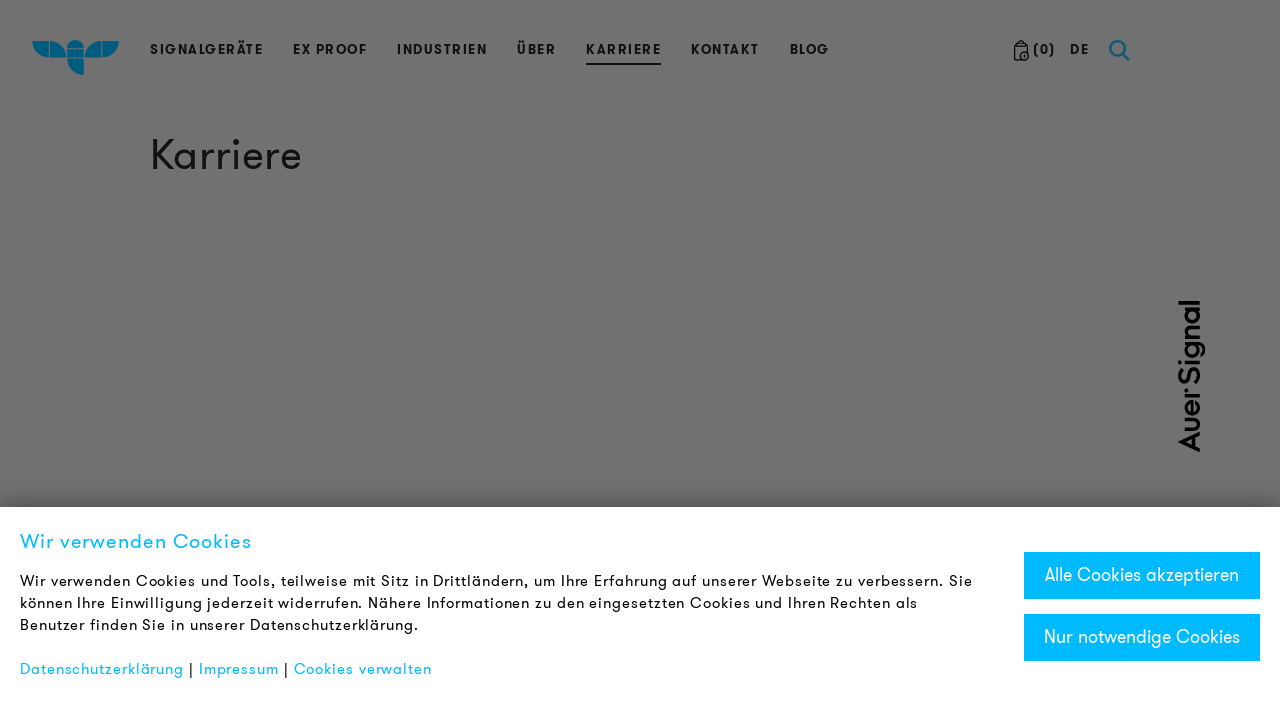

--- FILE ---
content_type: text/html; charset=utf-8
request_url: https://www.auersignal.com/de/karriere/
body_size: 8842
content:
<!DOCTYPE html><html lang="de"><head><meta http-equiv="content-type" content="text/html; charset=utf-8" /><meta name="viewport" content="width=device-width, initial-scale=1.0, user-scalable=no, maximum-scale=1, minimum-scale=1" /><meta name="google-site-verification" content="-vwZNqILLRjCaQtH9f4-_fmISl5c8VjwW1Hxg5IU-5s" /><title>Karriere</title><meta name="description" content="Entdecken Sie unsere offenen Stellen oder senden Sie uns Ihre Initiativbewerbung zu. Wir freuen uns auf Ihre Bewerbung." /><meta property="og:url" content="http://www.auersignal.com/de/karriere/"/><meta property="og:title" content="Karriere"/><meta property="og:image" content="http://www.auersignal.com/site/templates/favicons/mstile-310x310.png"/><meta property="og:description" content="Entdecken Sie unsere offenen Stellen oder senden Sie uns Ihre Initiativbewerbung zu. Wir freuen uns auf Ihre Bewerbung." /><script>
    // Define dataLayer and the gtag function.
    window.dataLayer = window.dataLayer || [];

    function gtag() {
        dataLayer.push(arguments);
    }
    gtag('consent', 'default', {
        'ad_storage': 'denied',
        'ad_user_data': 'denied',
        'ad_personalization': 'denied',
        'analytics_storage': 'denied'
    });

    // Enable Enhanced Conversions
    gtag('config', 'GTM-MPLWSZL', { 'allow_enhanced_conversions': true });

    (function(w, d, s, l, i) {
        w[l] = w[l] || [];
        w[l].push({
            'gtm.start': new Date().getTime(),
            event: 'gtm.js'
        });
        var f = d.getElementsByTagName(s)[0],
            j = d.createElement(s),
            dl = l != 'dataLayer' ? '&l=' + l : '';
        j.async = true;
        j.src =
            'https://www.googletagmanager.com/gtm.js?id=' + i + dl;
        f.parentNode.insertBefore(j, f);
    })(window, document, 'script', 'dataLayer', 'GTM-MPLWSZL');
</script><link rel="apple-touch-icon-precomposed" sizes="57x57" href="/site/templates/favicons/apple-touch-icon-57x57.png" /><link rel="apple-touch-icon-precomposed" sizes="114x114" href="/site/templates/favicons/apple-touch-icon-114x114.png" /><link rel="apple-touch-icon-precomposed" sizes="72x72" href="/site/templates/favicons/apple-touch-icon-72x72.png" /><link rel="apple-touch-icon-precomposed" sizes="144x144" href="/site/templates/favicons/apple-touch-icon-144x144.png" /><link rel="apple-touch-icon-precomposed" sizes="60x60" href="/site/templates/favicons/apple-touch-icon-60x60.png" /><link rel="apple-touch-icon-precomposed" sizes="120x120" href="/site/templates/favicons/apple-touch-icon-120x120.png" /><link rel="apple-touch-icon-precomposed" sizes="76x76" href="/site/templates/favicons/apple-touch-icon-76x76.png" /><link rel="apple-touch-icon-precomposed" sizes="152x152" href="/site/templates/favicons/apple-touch-icon-152x152.png" /><link rel="icon" type="image/png" href="/site/templates/favicons/favicon-196x196.png" sizes="196x196" /><link rel="icon" type="image/png" href="/site/templates/favicons/favicon-96x96.png" sizes="96x96" /><link rel="icon" type="image/png" href="/site/templates/favicons/favicon-32x32.png" sizes="32x32" /><link rel="icon" type="image/png" href="/site/templates/favicons/favicon-16x16.png" sizes="16x16" /><link rel="icon" type="image/png" href="/site/templates/favicons/favicon-128.png" sizes="128x128" /><meta name="application-name" content="&nbsp;"/><meta name="msapplication-TileColor" content="#FFFFFF" /><meta name="msapplication-TileImage" content="/site/templates/favicons/mstile-144x144.png" /><meta name="msapplication-square70x70logo" content="/site/templates/favicons/mstile-70x70.png" /><meta name="msapplication-square150x150logo" content="/site/templates/favicons/mstile-150x150.png" /><meta name="msapplication-wide310x150logo" content="/site/templates/favicons/mstile-310x150.png" /><meta name="msapplication-square310x310logo" content="/site/templates/favicons/mstile-310x310.png" /><link rel="preload" href="/site/templates/fonts/GT-Walsheim-Pro-Regular.woff" as="font" crossorigin><link rel="preload" href="/site/templates/fonts/GT-Walsheim-Pro-Bold.woff" as="font" crossorigin><link rel="stylesheet" type="text/css" href="/site/assets/aiom/css_426b1bd5bd89c016d3543cf885def64f.css"><script src="/site/assets/aiom/js_5a51154420aaba18051b6c94cbc97876.js" async></script><link rel='alternate' hreflang='de' href='https://www.auersignal.com/de/karriere/' /><link rel="alternate" href="" hreflang="x-default" /><meta name="facebook-domain-verification" content="sgz5r2obz52hvvn5enwm636tq34h58" /></head><body class="noIMGNav"><noscript><iframe src="https://www.googletagmanager.com/ns.html?id=GTM-MPLWSZL"
height="0" width="0" style="display:none;visibility:hidden"></iframe></noscript><div id="loading-spinner" style="display: none;"><div id="loading-spinner-img"><img alt="loading spinner 1" src="/site/templates/img/auer_loader_1.png" class="static-img" /><img alt="loading spinner 2" src="/site/templates/img/auer_loader_2.png" class="spinner-img" /></div></div><div id="searchoverlay"><div class="wrapper" style="overflow: visible;"><div id="closesearch" style="top: 0px;"><span>Schließen&nbsp;&nbsp;&nbsp;</span></div><div class="searchbox"><div class="row"><div class="col-xs-24"><form><div class="input-group" id="search-input-group"><input type="text" class="form-control" id="searchinput" placeholder="Suchbegriff oder Artikelnummer"><span class="input-group-btn"><button id="submitSearch" type="button" class="btn"><img alt="search icon" src="/site/templates/img/search_icon.svg" /></button></span></div><div class="search-hint">Hinweis: die Suchfunktion öffnet bei Tastaturanschlag automatisch</div></form></div></div><div class="row"><div class="col-xs-24"><div id="searchResults"></div></div></div></div></div></div><style>
        .c-christmas-dekor {
            background-image: url('/site/templates/img/Girlande_AuerSignal_SmartDot_v2.svg');
            background-repeat: no-repeat;
            background-position: center top;
            position: absolute;
            width: 100%;
            height: 500px;
            top: 0;
            pointer-events: none;
            z-index: 9;
            left: 0;
        }

        /* #header,
        .bg-wrapper{
            background: none !important;
        } */
    </style><div class="c-christmas-dekor" id="js-christmas-box" style="display: none;"></div><div class="pyro" id="js-newyear-box" style="display: none;"><div class="before"></div><div class="after"></div></div><script>
        // Define the cutoff dates and times
        const cutoffDate = new Date("2025-12-31T00:00:00");
        const endDate = new Date("2026-01-04T00:00:00");

        // Function to check the date and hide/show divs if necessary
        function checkDate() {
            const currentDate = new Date();

            // Check if we are beyond the endDate
            if (currentDate >= endDate) {
                // Hide both boxes after January 5, 2025
                document.getElementById("js-newyear-box").style.display = "none";
                document.getElementById("js-christmas-box").style.display = "none";
            } else if (currentDate >= cutoffDate) {
                // Show New Year box between December 31, 2024, and January 5, 2025
                document.getElementById("js-newyear-box").style.display = "block";
                document.getElementById("js-christmas-box").style.display = "none";
            } else {
                // Show Christmas box before December 31, 2024
                document.getElementById("js-newyear-box").style.display = "none";
                document.getElementById("js-christmas-box").style.display = "block";
            }
        }

        // Initial check when the page loads
        checkDate();

        // Optionally, keep checking the date every second (if the page remains open)
        // setInterval(checkDate, 1000);
    </script><div class="bg-wrapper"><div class="wrapper"><header id="header"><div class="leftcol"><div id="logo" class="c-white"><a href="/"><img class="visible-xs" alt="Auer Signal logo mobile" width="80px" height="42px" src="/site/templates/img/logo_mobile.svg" /><svg class="hidden-xs" version="1.1" alt="Auer Signal logo" width="87" height="35" id="Layer_1" xmlns="http://www.w3.org/2000/svg" xmlns:xlink="http://www.w3.org/1999/xlink" x="0px" y="0px"
                                width="87px" height="35.25px" viewBox="0 0 87 35.25" enable-background="new 0 0 87 35.25" xml:space="preserve"><path fill="#00baff" d="M17.583,17.647h16.611c0-0.014,0.002-0.026,0.002-0.039c0-9.176-7.437-16.613-16.613-16.613V17.647z" /><path fill="#00baff" d="M16.613,0.948H0.002C0.002,0.961,0,0.973,0,0.987c0,9.174,7.438,16.612,16.613,16.612V0.948z" /><path fill="#00baff" d="M69.469,17.647H52.857c0-0.014-0.002-0.026-0.002-0.039c0-9.176,7.438-16.613,16.613-16.613V17.647z" /><path fill="#00baff" d="M70.439,0.948h16.611c0,0.013,0.002,0.025,0.002,0.039c0,9.174-7.438,16.612-16.613,16.612V0.948z" /><path fill="#00baff" d="M51.777,8.35c0-4.611-3.779-8.35-8.443-8.35c-4.662,0-8.443,3.738-8.443,8.35H51.777z" /><rect x="35.054" y="9.32" fill="#00baff" width="16.765" height="8.351" /><path fill="#00baff" d="M51.833,18.64H35.222c0,0.013-0.002,0.026-0.002,0.039c0,9.176,7.438,16.613,16.613,16.613V18.64z" /></svg></a></div></div><div class="rightcol"></div><div class="midcol"><div class="container"><img src="/site/templates/img/auerSignal.svg" alt="Auer Signal" class="visible-sm" id="tablet-logo" /><div id="headernav-right"><a id="menubutton" href="#mainnav"><i class="switch marka marka-set  marka-icon-bars " id="icon" style="width:40px;height:40px;" data-bg="rgb(149, 23, 14)" data-icon="bars" data-color="#fff"><i style="background-color: #000;"></i><i style="background-color: #000;"></i><i style="background-color: #000;"></i></i></a><div id="searchbar" class="c-blue"><svg version="1.1" id="Layer_1" xmlns="http://www.w3.org/2000/svg" xmlns:xlink="http://www.w3.org/1999/xlink" x="0px" y="0px"
                                    width="20.596px" height="21.018px" viewBox="0 0 20.596 21.018" enable-background="new 0 0 20.596 21.018" xml:space="preserve"><path fill="#25B2E7" stroke="#00baff" stroke-width="0.45" d="M20.277,19.225l-5.589-5.589c0.557-0.67,1.003-1.416,1.323-2.248
                                c0.377-0.976,0.566-1.989,0.566-3.04s-0.189-2.064-0.566-3.04c-0.377-0.978-0.917-1.844-1.619-2.598
                                c-0.702-0.755-1.561-1.357-2.57-1.809C10.81,0.45,9.67,0.225,8.401,0.225c-1.268,0-2.409,0.226-3.42,0.677
                                C3.97,1.353,3.113,1.955,2.411,2.71C1.708,3.464,1.168,4.33,0.792,5.308c-0.378,0.976-0.567,1.989-0.567,3.04
                                s0.189,2.064,0.567,3.04c0.377,0.978,0.917,1.843,1.619,2.598s1.559,1.357,2.571,1.809c1.011,0.451,2.152,0.677,3.42,0.677
                                c1.269,0,2.408-0.226,3.421-0.677c0.479-0.214,0.92-0.464,1.329-0.746l5.651,5.651L20.277,19.225z M10.904,14.118
                                c-0.748,0.355-1.582,0.533-2.503,0.533c-0.937,0-1.775-0.178-2.514-0.533c-0.74-0.355-1.371-0.824-1.891-1.409
                                c-0.521-0.585-0.922-1.254-1.201-2.009C2.517,9.946,2.376,9.161,2.376,8.348s0.14-1.602,0.419-2.363
                                c0.279-0.762,0.68-1.436,1.201-2.021c0.52-0.585,1.151-1.051,1.891-1.397c0.739-0.349,1.577-0.522,2.514-0.522
                                c0.921,0,1.755,0.174,2.503,0.522c0.747,0.347,1.377,0.813,1.891,1.397s0.91,1.259,1.189,2.021s0.42,1.55,0.42,2.363
                                s-0.141,1.599-0.42,2.353c-0.279,0.755-0.676,1.424-1.189,2.009S11.651,13.763,10.904,14.118z" /></svg></div><div id="langswitch"><a href="https://www.auersignal.com/de/merkliste/"><span class="uppercase"><img alt="basket" src="/site/templates/img/merkliste.svg" width="15px" height="21px" /> (<span id="basketLinkQuantity"></span>)
                                    </span></a><div class="dropdown"><button onclick="doLangDropdown()" class="dropbtn">DE</button><div id="langDropdown" class="dropdown-content languages"><a hreflang='de' href='/de/karriere/' class="active">Deutsch</a></div></div></div></div><nav id="mainnav"><ul><li><a href='/de/signalgeraete/'  title='Signalleuchten und Signalgeber für die Industrie' >Signalgeräte</a></li><li><a href='/de/atex-signalgeraete/' >Ex Proof</a></li><li><a href='/de/industrien/'  title='Industrielle Anwendungen unserer Produkte' >Industrien</a></li><li><a href='/de/ueber/' >Über</a></li><li class='active'><a href='/de/jobs/' >Karriere</a></li><li><a href='/de/vertrieb-kontakt/'  title='Kontaktieren Sie uns' >Kontakt</a></li><li><a href='https://blog.auersignal.com/de'  title='Aktuelle News & Blogbeiträge von Auer Signal' >Blog</a></li></ul></nav></div></div></header><section id="main"><div class="rightcol"><img alt="Auer Signal" src="/site/templates/img/auerSignal.svg" id="right-logo" /></div><div class="midcol"><div id="content" class="container"><h1>Karriere</h1></div></div></section></div></div><footer id="footer"><div class="wrapper"><div class="leftcol"></div><div class="rightcol"></div><div class="midcol container"><nav id="footer-nav"><div class="row flex-row"><div class="col-md-6 col-sm-12 col-xs-24"><ul><li><b>PRODUKT INFORMATIONEN</b></li><li><a href="/de/technische-informationen/">Technische Informationen</a></li><li><a href="/de/referenzprojekte/">Referenzprojekte</a></li><li><a href="/de/downloads/">Downloads</a></li><li><a href="/de/zertifikate/">Zertifizierungen</a></li></ul></div><div class="col-md-6 col-sm-12 col-xs-24"><ul><li><strong><a href="https://blog.auersignal.com/de/auer-signal-im-neuen-design">LOUDER &amp; BRIGHTER</a></strong></li><li><a href="/de/ueber/">Über uns</a></li><li><a href="/de/vertrieb-kontakt/">Kontakt</a></li><li><a href="/de/jobs/">Karriere</a></li><li><a href="https://content.auersignal.com/de/newsletter_anmeldung">Newsletter</a></li></ul></div><div class="col-md-6 col-sm-12 col-xs-24"><ul><li><strong>RECHTLICHES</strong></li><li><a href="/de/allgemeine-geschaftsbedingungen/">AGB</a></li><li><a href="/de/datenschutz/">Datenschutz</a></li><li><a href="/de/impressum/">Impressum</a></li><li><a href="https://content.auersignal.com/de/h%C3%A4ufig-gestellte-fragen-faq">FAQ</a></li></ul></div><div class="col-md-6 col-sm-12 col-xs-24"><p><a href="https://www.linkedin.com/company/auersignal" target="_blank" rel="noreferrer noopener"><img alt="linkedin icon" src="/site/assets/files/2689/linkedin-20x20.png" width="20" /></a></p><p><a href="https://www.instagram.com/auersignal/" target="_blank" rel="noreferrer noopener"><img alt="instagram icon" src="/site/assets/files/2689/instagram-20x20.png" width="20" /></a></p><p><a href="https://www.youtube.com/@auersignalgmbh" target="_blank" rel="noreferrer noopener"><img alt="youtube icon" src="/site/assets/files/2689/youtube-20x20.png" width="20" /></a></p></div></div></nav></div></div></footer><div id="modalDialog" class="modal fade" tabindex="-1" role="dialog"><div class="modal-dialog" role="document"><div class="modal-content"><div class="modal-header"><button type="button" class="close" data-dismiss="modal" aria-label="Close"><span aria-hidden="true"><img src="/site/templates/img/close_icon.svg" /></span></button><h2 class="modal-title"></h2></div><div class="modal-body"></div><div class="modal-footer m-top-none"></div></div></div></div><div id="selector" class="selector"></div><link rel="stylesheet" type="text/css" href="/site/assets/aiom/css_152d7a8866ca1fa0885d0383d660adcd.css"><div class="c-gc-cookiebar" id="js-gc-cookiebar" style="display: none;"><div class="c-gc-cookiebar__bar"><div class="c-gc-cookiebar__text"><h2>Wir verwenden Cookies</h2><p>Wir verwenden Cookies und Tools, teilweise mit Sitz in Drittländern, um Ihre Erfahrung auf unserer Webseite zu verbessern. Sie können Ihre Einwilligung jederzeit widerrufen. Nähere Informationen zu den eingesetzten Cookies und Ihren Rechten als Benutzer finden Sie in unserer Datenschutzerklärung.<br><br><a href="/de/datenschutz/">Datenschutzerklärung</a> | <a href="/de/impressum/">Impressum</a> | <a href="#" onclick="gcShowCookieModal();return false;">Cookies verwalten</a></p></div><div class="c-gc-cookiebar__buttons"><button class="c-gc-button" style="width: 100%;" id="js-gc-saveAllCookies">Alle Cookies akzeptieren</button><br /><button class="c-gc-button" style="width: 100%;" id="js-gc-saveEssentialCookies">Nur notwendige Cookies</button></div></div></div><div class="c-gc-cookiemodal js-gc-cookiemodal" id="js-gc-cookiemodal" onclick="gcHideCookieModal()"><div class="c-gc-cookiemodal__content" onclick="event.stopPropagation()"><div class="c-gc-custom-checkbox"><input class="js-gc-cookie-permission" type="checkbox" name="gc_permission_functional_cookies" value="1" id="gc_permission_functional_cookies" disabled="disabled" checked="checked" /><label for="gc_permission_functional_cookies"><details><summary>Notwendige Cookies</summary><p>Diese Cookies sind für das technische Funktionieren unserer Website erforderlich und können nicht abgewählt werden.</p></details></label></div><div class="c-gc-custom-checkbox"><input class="js-gc-cookie-permission" type="checkbox" name="gc_permission_statistic_cookies" value="1" id="gc_permission_statistic_cookies" /><label for="gc_permission_statistic_cookies"><details><summary>Analyse Cookies</summary><p>Diese Cookies ermöglichen es uns, die Aktivitäten auf unserer Website sowie deren Nutzung zu analysieren. Dadurch können wir unsere Website laufend verbessern und die Benutzererfahrung optimieren. Hierbei werden auch Daten in Drittstaaten übermittelt. Unter Umständen sind Ihre Rechte weder durch Gesetze in den Drittstaaten noch durch Vereinbarungen mit den herangezogenen Drittanbietern hinreichend geschützt, deshalb benötigen wir hierfür jedenfalls Ihre Zustimmung.</p></details></label></div><div class="c-gc-custom-checkbox"><input class="js-gc-cookie-permission" type="checkbox" name="gc_permission_marketing_cookies" value="1" id="gc_permission_marketing_cookies" /><label for="gc_permission_marketing_cookies"><details><summary>Marketing Cookies</summary><p>Diese Cookies ermöglichen es uns, personalisierte und interessengerechte Werbung anzuzeigen und die Effektivität und Optimierung unserer Werbekampagnen auszuwerten. Hierbei werden auch Daten in Drittstaaten übermittelt. Unter Umständen sind Ihre Rechte weder durch Gesetze in den Drittstaaten noch durch Vereinbarungen mit den herangezogenen Drittanbietern hinreichend geschützt, deshalb benötigen wir hierfür jedenfalls Ihre Zustimmung.</p></details></label></div><button class="js-gc-saveCookies c-gc-button" style="width: 100%;" onclick="gcSetCookiePermissions()">Einstellungen speichern</button><div>Sie können Ihre Einstellungen jederzeit ändern und Ihre Zustimmung widerrufen. Die Rechtmäßigkeit, der aufgrund der Zustimmung bis zum Widerruf erfolgten Verarbeitung, wird dadurch nicht berührt.</div></div></div><style>
	#hs-eu-cookie-confirmation,
	.hs-inline-edit .c-gc-cookiebar {
		display: none !important;
	}

	:root {
		--gc-cookie-color-primary: #00baff;
		--gc-cookie-color-secondary: #b3b2b2;

		--gc-cookie-color-primary-contrast: #fff;
		--gc-cookie-color-secondary-contrast: #fff;
	}

	.c-gc-cookiemodal,
	.c-gc-cookiemodal *,
	.c-gc-cookiemodal *:before,
	.c-gc-cookiemodal *:after {
		box-sizing: border-box;
	}

	.c-gc-cookiemodal.-gc-show {
		display: block;
	}

	.c-gc-cookiemodal {
		display: none;
		background: rgba(0, 0, 0, 0.4);
		position: fixed;
		left: 0;
		top: 0;
		height: 100%;
		width: 100%;
		z-index: 9999999999999;
		;


	}

	.c-gc-cookiemodal__content {
		background: #fff;
		position: absolute;
		width: 500px;
		left: 50%;
		max-width: 90%;
		top: 50%;
		transform: translate(-50%, -50%);
		padding: 20px;
		/*border-radius: 8px;*/
		box-shadow: 0 10px 20px rgba(0, 0, 0, 0.5);
		cursor: auto;

		max-height: 90%;
		overflow-y: auto;

	}

	.c-gc-button {
		appearance: none;
		-moz-appearance: none;
		-webkit-appearance: none;

		background-color: var(--gc-cookie-color-primary);
		color: var(--gc-cookie-color-primary-contrast);
		/*border-radius: 8px;*/
		border: none;
		cursor: pointer;
		font-size: large;

		padding: 10px 20px;
	}

	.c-gc-button:hover {
		background-color: var(--gc-cookie-color-secondary);
		color: var(--gc-cookie-color-secondary-contrast);
	}

	.c-gc-cookiebar {
		position: fixed;
		bottom: 0;
		left: 0;
		background: rgba(0, 0, 0, 0.5);
		width: 100%;
		height: 100%;
		z-index: 999;
	}

	.c-gc-cookiebar__bar {
		position: fixed;
		bottom: 0;
		background: #fff;
		width: 100%;
		box-shadow: 0 -5px 20px 0px rgb(0 0 0 / 30%);
		display: flex;
		align-items: center;
		max-height: 100%;
		overflow: auto;
		;

	}

	@media only screen and (max-width: 768px) {
		.c-gc-cookiebar__bar {
			flex-direction: column;
		}
	}

	.c-gc-cookiebar__text {
		padding: 20px;
		flex-grow: 1;
		;
	}

	.c-gc-cookiebar__text h1,
	.c-gc-cookiebar__text h2,
	.c-gc-cookiebar__text h3,
	.c-gc-cookiebar__text h4 {
		margin-top: 0;
		font-size: 20px;
		margin-bottom: 15px;
	}

	.c-gc-cookiebar__buttons {
		padding: 20px;
		flex-shrink: 0;
	}

	.c-gc-button {
		margin-bottom: 15px;
	}

	.c-gc-custom-checkbox [type="checkbox"]:disabled+label:before,
	.c-gc-custom-checkbox [type="checkbox"][disabled]+label:before {
		opacity: 0.2;
	}

	.c-gc-custom-checkbox [type="checkbox"] {
		position: relative;
		left: 30px;
		top: 0px;
		z-index: 0;
		-webkit-appearance: none;

		border: none;
		padding: 0;
		margin: 0;
	}

	.c-gc-custom-checkbox [type="checkbox"]+label {
		position: relative;
		display: block;
		cursor: pointer;
		font-family: sans-serif;
		font-size: 24px;
		line-height: 1.3;
		padding-left: 70px;
	}

	.c-gc-custom-checkbox [type="checkbox"]+label:before {
		width: 60px;
		height: 30px;
		border-radius: 30px;
		border: 2px solid #ddd;
		background-color: #eee;
		content: "";
		margin-right: 15px;
		transition: background-color 0.5s linear;
		z-index: 5;
		position: absolute;
		left: 0px;
	}

	.c-gc-custom-checkbox [type="checkbox"]+label:after {
		width: 26px;
		height: 26px;
		border-radius: 30px;
		background-color: #fff;
		content: "";
		transition: margin 0.1s linear;
		box-shadow: 0px 0px 5px #aaa;
		position: absolute;
		left: 2px;
		top: 2px;
		z-index: 10;
	}

	.c-gc-custom-checkbox [type="checkbox"]:checked+label:before {
		background-color: var(--gc-cookie-color-primary);
	}

	.c-gc-custom-checkbox [type="checkbox"]:checked+label:after {
		margin: 0 0 0 30px;
	}

	.c-gc-custom-checkbox {
		margin-bottom: 20px;
	}

	.c-gc-custom-checkbox details p {
		font-size: small;
	}

	.c-gc-custom-checkbox details {
		padding-left: 10px;
	}

	.c-gc-custom-checkbox summary {
		position: relative;
		padding-right: 30px;
	}

	.c-gc-custom-checkbox summary::marker {
		color: transparent;
		content: none;
	}

	.c-gc-custom-checkbox summary::after {
		content: "+";
		position: absolute;
		color: var(--gc-cookie-color-primary);
		font-size: 2em;
		top: 50%;
		transition: all 0.5s;
		transform: translateY(-50%);
		right: 0;
	}

	.c-gc-custom-checkbox details[open] summary::after {
		color: var(--gc-cookie-color-secondary);
		transform: translate(0, -50%) rotate(45deg);
	}
</style><script>
	var gc_cookie_checkboxen = '';
	var gc_cookiebar_shown = false;

	var gc_expireDate = new Date();
	gc_expireDate.setTime(gc_expireDate.getTime() + 356 * 86400000);
	gc_expireDate = gc_expireDate.toGMTString();


	document.onreadystatechange = function() {
		if (document.readyState == "interactive") {

			gc_cookie_checkboxen = document.querySelectorAll('.js-gc-cookie-permission');
			gcTickCookieCheckboxes();

			if (gcGetCookie("gc_permission_statistic_cookies") == 'true' && gcGetCookie("gc_permission_marketing_cookies") === 'true') {
				gtag('consent', 'update', {
					'ad_user_data': 'granted',
					'ad_personalization': 'granted',
					'ad_storage': 'granted',
					'analytics_storage': 'granted'
				});
			} else {
				if (gcGetCookie("gc_permission_statistic_cookies") == 'true') {
					// gcTriggerTagManager();
					gtag('consent', 'update', {
						'analytics_storage': 'granted'
					});
				}
				if (gcGetCookie("gc_permission_marketing_cookies") === 'true') {
					gtag('consent', 'update', {
						'ad_storage': 'granted',
						'ad_user_data': 'granted',
						'ad_personalization': 'granted'
					});
				}
			}
			if (gcGetCookie("gc_permission_functional_cookies") === undefined

				 && !window.location.pathname.includes("/de/datenschutz/") && !window.location.pathname.includes("/de/impressum/")			) {
				document.getElementById('js-gc-cookiebar').style.display = "block";
				gcTrackCookie('status=shown');

			}
		}
	}

	function gcShowCookieModal() {
		document.getElementById('js-gc-cookiemodal').classList.add('-gc-show');
		gcTrackCookie('status=manage');
	}

	function gcHideCookieModal() {
		document.getElementById('js-gc-cookiemodal').classList.remove('-gc-show');
	}

	function gcTickCookieCheckboxes() {
		Array.prototype.forEach.call(gc_cookie_checkboxen, function(gc_checkbox) {
			var gc_permissionCookie = gcGetCookie(gc_checkbox.getAttribute('name'));
			if (gc_permissionCookie) {
				gc_checkbox.checked = (gc_permissionCookie == 'true');
			}
		});
	}

	function gcSetCookiePermissions(setAll = false) {
		var cookieValues = '';
		var counter = 1;
		Array.prototype.forEach.call(gc_cookie_checkboxen, function(gc_checkbox) {

			// console.log(setAll || gc_checkbox.checked);

			// cookieValues += counter + ';' + (setAll || gc_checkbox.checked) + ';';
			document.cookie = gc_checkbox.getAttribute('name') + "=" + (setAll || gc_checkbox.checked) + "; expires=" + gc_expireDate + "; path=/; domain=.auersignal.com";
		});


		var gc_permission_functional_cookies_value = document.getElementById('gc_permission_functional_cookies').checked;
		var gc_permission_statistic_cookies_value = document.getElementById('gc_permission_statistic_cookies').checked;
		var gc_permission_marketing_cookies_value = document.getElementById('gc_permission_marketing_cookies').checked;

		if (setAll) {
			var cookieValues = '1:true,' + '2:true,' + '3:true';
			var cookieTrackingdata = 'status=consent&permission_functional_cookies=1&permission_statistic_cookies=1&permission_marketing_cookies=1';

			gtag('consent', 'update', {
				'ad_user_data': 'granted',
				'ad_personalization': 'granted',
				'ad_storage': 'granted',
				'analytics_storage': 'granted'
			});
		} else {
			var cookieValues = '1:' + gc_permission_statistic_cookies_value + ',' + '2:' + gc_permission_marketing_cookies_value + ',' + '3:' + gc_permission_functional_cookies_value;
			var cookieTrackingdata = 'status=consent&permission_statistic_cookies=' + ((gc_permission_statistic_cookies_value) ? 1 : 0) + '&permission_marketing_cookies=' + ((gc_permission_marketing_cookies_value) ? 1 : 0) + '&permission_functional_cookies=' + ((gc_permission_functional_cookies_value) ? 1 : 0);

			var consentValue__ad_user_data = 'denied';
			var consentValue__ad_personalization = 'denied';
			var consentValue__ad_storage = 'denied';
			var consentValue__analytics_storage = 'denied';

			if (gc_permission_statistic_cookies_value) {
				consentValue__analytics_storage = 'granted';
			}

			if (gc_permission_marketing_cookies_value) {
				consentValue__ad_storage = 'granted';
				consentValue__ad_user_data = 'granted';
				consentValue__ad_personalization = 'granted';
			}

			gtag('consent', 'update', {
				'ad_user_data': consentValue__ad_user_data,
				'ad_personalization': consentValue__ad_personalization,
				'ad_storage': consentValue__ad_storage,
				'analytics_storage': consentValue__analytics_storage
			});
		}
		// var cookieValues = '1:' + gc_permission_statistic_cookies_value + ',' + '2:' + gc_permission_marketing_cookies_value + ',' + '3:' + gc_permission_functional_cookies_value;

		document.cookie = '__hs_cookie_cat_pref' + "=" + cookieValues + "; expires=" + gc_expireDate + "; path=/; domain=.auersignal.com";

		// funktional 1:false,2:false,3:false
		// funktional 1:false,2:false,3:true

		// marketing 1:false,2:true,3:false

		var dataLayer = window.dataLayer || [];
		window.dataLayer.push({
			'event': 'cookieStatusChange',
		});

		// analytics 1:true,2:false,3:false
		gcTrackCookie(cookieTrackingdata, false);



		//location.reload();
		// if (gcGetCookie("gc_permission_statistic_cookies") == 'true') {
		// 	gcTriggerTagManager();
		// }

		gcHideCookieModal();
		document.getElementById('js-gc-cookiebar').style.display = "none";
	}

	document.getElementById("js-gc-saveAllCookies").addEventListener("click", function() {
		gcSetCookiePermissions(true);
	});

	document.getElementById("js-gc-saveEssentialCookies").addEventListener("click", function() {
		// gcSetCookiePermissions(true);

		Array.prototype.forEach.call(gc_cookie_checkboxen, function(gc_checkbox) {
			document.cookie = gc_checkbox.getAttribute('name') + "=" + false + "; expires=" + gc_expireDate + "; path=/; domain=.auersignal.com";
		});
		document.cookie = "gc_permission_functional_cookies=" + true + "; expires=" + gc_expireDate + "; path=/; domain=.auersignal.com";


		var cookieValues = '1:true,' + '2:false,' + '3:false';
		var cookieTrackingdata = 'status=consent&permission_functional_cookies=1&permission_statistic_cookies=0&permission_marketing_cookies=0';
		document.cookie = '__hs_cookie_cat_pref' + "=" + cookieValues + "; expires=" + gc_expireDate + "; path=/; domain=.auersignal.com";

		var dataLayer = window.dataLayer || [];
		window.dataLayer.push({
			'event': 'cookieStatusChange',
		});

		// analytics 1:true,2:false,3:false
		gcTrackCookie(cookieTrackingdata, false);
		gcHideCookieModal();
		document.getElementById('js-gc-cookiebar').style.display = "none";
	});



	function gcTrackCookie(data, reload) {
		reload = reload || false;

		// Creating a XHR object
		let xhr = new XMLHttpRequest();
		let url = "/de/api/trackCookies/";

		// open a connection
		xhr.open("POST", url, true);

		// Set the request header i.e. which type of content you are sending
		xhr.setRequestHeader("Content-Type", "application/x-www-form-urlencoded");

		// Create a state change callback
		xhr.onreadystatechange = function() {
			if (xhr.readyState === 4) {
				if (reload) {
					location.reload();
				}
			}
		};

		// Sending data with the request
		xhr.send(data);
	}

	function gcGetCookie(gc_name) {
		var gc_value = "; " + document.cookie;
		var gc_parts = gc_value.split("; " + gc_name + "=");
		if (gc_parts.length == 2) return decodeURI(gc_parts.pop().split(";").shift());
	}

	// function gcTriggerTagManager(gc_name) {
	// 	(function (w, d, s, l, i) {
	// 		w[l] = w[l] || [];
	// 		w[l].push({ "gtm.start": new Date().getTime(), event: "gtm.js" });
	// 		var f = d.getElementsByTagName(s)[0],
	// 		j = d.createElement(s),
	// 		dl = l != "dataLayer" ? "&l=" + l : "";
	// 		j.async = true;
	// 		j.src = "https://www.googletagmanager.com/gtm.js?id=" + i + dl;
	// 		f.parentNode.insertBefore(j, f);
	// 	})(window, document, "script", "dataLayer", "xxxxxxxxx");
	// }
</script></body></html>

--- FILE ---
content_type: image/svg+xml
request_url: https://www.auersignal.com/site/templates/img/close_icon.svg
body_size: 666
content:
<?xml version="1.0" encoding="utf-8"?>
<!-- Generator: Adobe Illustrator 16.0.0, SVG Export Plug-In . SVG Version: 6.00 Build 0)  -->
<!DOCTYPE svg PUBLIC "-//W3C//DTD SVG 1.1//EN" "http://www.w3.org/Graphics/SVG/1.1/DTD/svg11.dtd">
<svg version="1.1" id="Layer_1" xmlns="http://www.w3.org/2000/svg" xmlns:xlink="http://www.w3.org/1999/xlink" x="0px" y="0px"
	 width="22.77px" height="22.771px" viewBox="0 0 22.77 22.771" enable-background="new 0 0 22.77 22.771" xml:space="preserve">
<line fill="none" stroke="#00baff" x1="0.354" y1="0.354" x2="22.416" y2="22.416"/>
<line fill="none" stroke="#00baff" x1="22.417" y1="0.354" x2="0.354" y2="22.417"/>
</svg>
